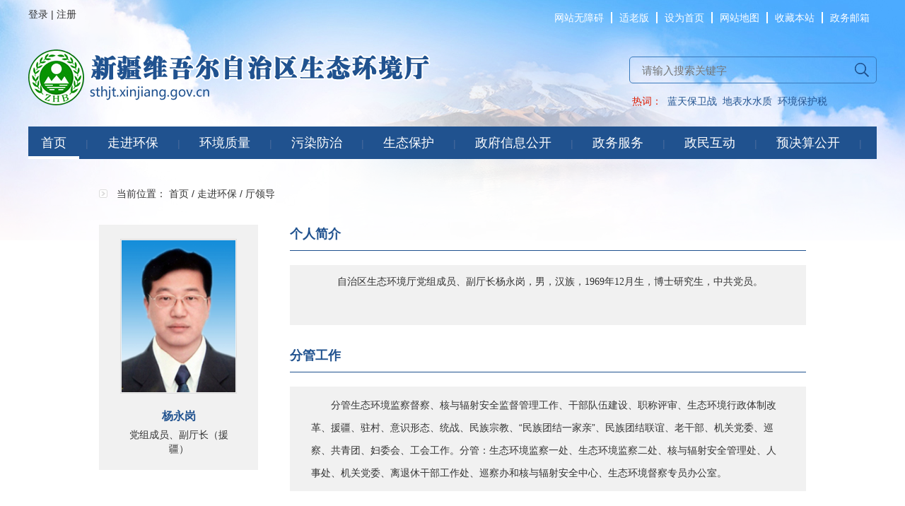

--- FILE ---
content_type: text/html
request_url: https://sthjt.xinjiang.gov.cn/xjepd/tld/202010/6fbea535368b48a8b644652ffd8f34c8.shtml
body_size: 5785
content:
<!DOCTYPE html PUBLIC "-//W3C//DTD XHTML 1.0 Transitional//EN" "http://www.w3.org/TR/xhtml1/DTD/xhtml1-transitional.dtd"><html xmlns="http://www.w3.org/1999/xhtml"><head>
    <meta http-equiv="Content-Type" content="text/html;charset=utf-8">
    <meta name="ContentSource" content="厅办公室">
    
<meta name="SiteName" content="新疆维吾尔自治区生态环境厅"/>
<meta name="SiteDomain" content="http://sthjt.xinjiang.gov.cn"/>
<meta name="SiteIDCode" content="6500000003"/>
<meta name="ColumnName" content="厅领导" />
<meta name="ColumnDescription" content="厅领导，主要用于新疆维吾尔自治区生态环境厅厅领导等信息的发布"/>
<meta name="ColumnKeywords" content="领导，厅领导"/>
<meta name="ColumnType" content="厅领导"/>
<meta name="ArticleTitle" content="杨永岗"/>
<meta name="PubDate" content="2025-11-27 18:17:30"/>

<meta name="others" content="页面生成时间 ttmp:1764238650198" />
<meta name="template,templategroup,version" content="516a64a350b24299a95f65e93650c226,default,1.9" />
<title>
        杨永岗_厅领导_新疆维吾尔自治区生态环境厅
    </title>
    <meta name="website" websitename="新疆维吾尔自治区生态环境厅" websitecode="xjepd" websiteid="c5b7b6d814364cd7a674882f052280a5">
    <meta name="column" channelname="厅领导" channelcode="tld" channelid="07da77f29a094f0ebece6288cc5d317d">
    <meta name="manuscript" manuscriptid="6fbea535368b48a8b644652ffd8f34c8">
</head>
<body>
    <script id="headjs" style="display: none;" type="text/javascript" charset="utf-8" src="/xjepd/xhtml/js/head.js">
    </script>
   <!--共同页眉--start-->
<script src="/xjepd/xhtml/js/jquery.min.js"></script>
<script src="/xjepd/xhtml/js/jquery.migrate.min.js"></script>
<script src="/xjepd/xhtml/js/common.js"></script>
<script src="/xjepd/xhtml/js/yhzx.js"></script>
<div class="header">
    <div class="header-top">
      	
      
        <div class="swsybox container clearfix">
          <div class="denglulogo" style="">
                  	<div class="h_login">
        				<a href="javascript:;" target="_self" class="h_dl">登录</a>
                      	<i stle="    margin: 0 5px;font-style: normal;">|</i>
           				 <a href="https://zwfw.xinjiang.gov.cn/xjwwrz/pages/login/personalRegister?client_id=681372a5-beaf-4e69-9a89-93ddf90bdc6a&redirect_uri=https://www.xinjiang.gov.cn/usercenter/home" target="_blank" class="h_zc">注册</a>
       			 	</div>
			</div>
            <div class="swsy">
              	<span><a href="javascript:;" onclick="aria.start()">网站无障碍</a></span>
              	<span><a href="javascript:;" onclick="aria.oldFixedStart()">适老版</a></span>
                <span><a href="javascript:;">设为首页</a></span>
                <span><a href="/xjepd/wzdt/wzdt.shtml"  target="_blank">网站地图</a></span>
                <span><a href="javascript:;">收藏本站</a></span>
                <!--<span><a id="toolbarSwitch" href="javascript:void(0);">无障碍浏览</a></span>-->
                <span><a href="https://mail.sthjt.xinjiang.gov.cn/" target="_blank">政务邮箱</a></span>
            </div>
        </div>
        <div class="logobox container clearfix">
            <div class="logo">
                <a href="/xjepd/index.shtml">
                  <!--<img src="/xjepd/xhtml/./images/index/logoweb.png" alt="">-->
                  <img src="/xjepd/xhtml/./images/index/logoweb1.png" alt="">
              </a>
            </div>
            <div class="search">
                <!-- <input type="text" name="" placeholder="请输入搜索关键字">
                <div class="btn"><img src="/xjepd/xhtml/./images/index/searchbg.png" alt=""></div> -->
                <form name="form1" target="_blank" id="form1">
                    <input name="searchWord" type="text" id="searchWord" size="50" placeholder="请输入搜索关键字" />
                    <input name="uc" type="hidden" id="uc" value="1" />
                    <input name="siteCode" type="hidden" id="siteCode" size="50" value="6500000003" />
                    <input name="column" type="hidden" id="siteCode" size="50" value="全部" />
                    <input class="btn" type="submit" name="button" id="button" value="" />
                </form>
                <div class="rc">
                    <span>热词：</span>
                    <span><a href="https://sthjt.xinjiang.gov.cn/guestweb5/html/searchResult.html?column=%25E5%2585%25A8%25E9%2583%25A8&uc=1&searchWord=%25E8%2593%259D%25E5%25A4%25A9%25E4%25BF%259D%25E5%258D%25AB%25E6%2588%2598&siteCode=6500000003" target="_blank">蓝天保卫战</a></span>
                    <span><a href="https://sthjt.xinjiang.gov.cn/guestweb5/html/searchResult.html?column=%25E5%2585%25A8%25E9%2583%25A8&uc=1&searchWord=%25E5%259C%25B0%25E8%25A1%25A8%25E6%25B0%25B4%25E6%25B0%25B4%25E8%25B4%25A8&siteCode=6500000003" target="_blank">地表水水质</a></span>
                    <span><a href="https://sthjt.xinjiang.gov.cn/guestweb5/html/searchResult.html?column=%25E5%2585%25A8%25E9%2583%25A8&uc=1&searchWord=%25E7%258E%25AF%25E5%25A2%2583%25E4%25BF%259D%25E6%258A%25A4%25E7%25A8%258E&siteCode=6500000003" target="_blank">环境保护税</a></span>
                    <!--span><a href="https://sthjt.xinjiang.gov.cn/guestweb5/html/mainPage.html?siteCode=6500000003" target="_blank">高级搜索</a></span-->
                </div>
            </div>
        </div>
    </div>
    <div class="header-nav">
        <div class="nav container">
            <ul class="clearfix">
                <li class="active"><a href="/xjepd/index.shtml">首页</a><span>|</span></li>
                <li><a href="/xjepd/zjhb/zjhb.shtml">走进环保</a><span>|</span></li>
                <li><a href="/xjepd/hjzl/hjzl.shtml">环境质量</a><span>|</span></li>
                <li><a href="/xjepd/wrfz/wrfz.shtml">污染防治</a><span>|</span></li>
                <li><a href="/xjepd/stbh/stbh.shtml">生态保护</a><span>|</span></li>
                <li><a href="/xjepd/xxgk/xxgk.shtml">政府信息公开</a><span>|</span></li>
              	<li><a href="https://zwfw.xinjiang.gov.cn/jiopweb/Departmentalmatters?areaCode=650000000000&deptCode=69fbe786e00749acb8c0a6ff207f1212" target="_blank">政务服务</a><span>|</span></li>
                <!--<li><a href="/xjepd/wsbs/wsbs.shtml">网上办事</a><span>|</span></li>-->
                <li><a href="/xjepd/zmhd/zmhd.shtml">政民互动</a><span>|</span></li>
              	<li><a href="/xjepd/kjcwcysjs/common_list.shtml">预决算公开</a><span>|</span></li>
            </ul>
        </div>
    </div>
</div>
<script>
	
  $('input[name="button"]').click(function(){
        $('#form1').attr('onsubmit','return false;');
  		var searchWord = $('input[name="searchWord"]')[0].value;
    searchWord = searchWord.trim();
    if(searchWord == ''){
    	alert("请输入搜索内容！")
    }else{
  var url="/guestweb5/html/searchResult.html?column="+encodeURIComponent(encodeURIComponent("全部"))+"&uc=1&searchWord="+encodeURIComponent(encodeURIComponent(searchWord))+"&siteCode=6500000003";
  window.open(url);
    }
  })
</script>
<!--共同页眉--end-->
    <div class="container theme-ct tldwzy">
        <div class="theme-dqwz">
            当前位置：
<a href='/xjepd/index.shtml'  target="_parent">首页</a>&nbsp;/&nbsp;<a href='/xjepd/zjhb/zjhb.shtml'  target="_parent">走进环保</a>&nbsp;/&nbsp;<a href='/xjepd/tld/tld_list.shtml'  target="_parent"><span>厅领导</span></a>

        </div>
        <div class="contbody clearfix">
            <div class="fleft">
                <img src="6fbea535368b48a8b644652ffd8f34c8/images/27bb9d1cd6ac43b8b3b8a8735f1fda1f.jpg">
                <b>
                    杨永岗
                </b>
                <span>
                    党组成员、副厅长（援疆）
                </span>
            </div>
            <div class="fright">
                <h6>
                    个人简介
                </h6>
                <div class="leadcont">
                    <p align="left" style="line-height: 2; text-indent: 2em; font-family: 微软雅黑; font-size: 14pt;"><span style="font-family: 微软雅黑; font-size: 14pt;"><span style="font-size: 10.5pt;">自治区生态环境厅党组成员、副厅长杨永岗，男，汉族，</span><span style="font-family: 微软雅黑; font-size: 10.5pt;">1969</span><span style="font-size: 10.5pt;">年</span><span style="font-family: 微软雅黑; font-size: 10.5pt;">12</span><span style="font-size: 10.5pt;">月生，博士研究生，中共党员。</span></span></p>
<p style="line-height: 2; text-indent: 2em; font-family: 微软雅黑; font-size: 14pt;"><span style="font-family: 微软雅黑; font-size: 14pt;">&ensp;</span></p>
                </div>
                <h6 class="fggz">
                    分管工作
                </h6>
                <div class="leadcont fggz_xq">
                    　　分管生态环境监察督察、核与辐射安全监督管理工作、干部队伍建设、职称评审、生态环境行政体制改革、援疆、驻村、意识形态、统战、民族宗教、“民族团结一家亲”、民族团结联谊、老干部、机关党委、巡察、共青团、妇委会、工会工作。分管：生态环境监察一处、生态环境监察二处、核与辐射安全管理处、人事处、机关党委、离退休干部工作处、巡察办和核与辐射安全中心、生态环境督察专员办公室。


                 <!--   <p class="fwl" style="display: block;">
                        浏览量：
                        <span id="fwl">
                        </span>
                        次
                    </p>-->
                </div>
            </div>
        </div>
    </div>
    
    <script style="display: none;" type="text/javascript" charset="utf-8" src="/xjepd/xhtml/js/jquery.jqprint-0.3.js">
    </script>
    <script style="display: none;">
		var fggz=$(".fggz_xq").text().trim();
      if(fggz==''){
      $(".fggz_xq").hide();
        $(".fggz").hide();
      }
    </script>
    <script style="display: none;" type="text/javascript">
        var manuscriptId="6fbea535368b48a8b644652ffd8f34c8 ",
          channelId="07da77f29a094f0ebece6288cc5d317d";
    </script>
   
  <!--共同页脚--start-->
<!DOCTYPE html PUBLIC "-//W3C//DTD XHTML 1.0 Transitional//EN" "http://www.w3.org/TR/xhtml1/DTD/xhtml1-transitional.dtd">
<html>
    
    <head>
    </head>
    
    <body>
        <div class="footer">
            <div class="container">
                <div class="yqlj">
                    <div class="ljtitle">
                        <span>
                            <i>
                                生态环境部门
                            </i>
                        </span>
                        <span>
                            <i>
                                政府单位
                            </i>
                        </span>
                        <span>
                            <i>
                                新闻媒体
                            </i>
                        </span>
                    </div>
                    <div class="ljinfo">
                        <ul class="clearfix">

                                <li>
                                    <a href="http://www.mee.gov.cn/" target="_blank" title='生态环境部'  >生态环境部</a>
                                </li>

                                <li>
                                    <a href="http://sthjj.beijing.gov.cn/" target="_blank" title='北京市生态环境局'  >北京市生态环境局</a>
                                </li>

                                <li>
                                    <a href="http://sthj.tj.gov.cn/" target="_blank" title='天津市生态环境局'  >天津市生态环境局</a>
                                </li>

                                <li>
                                    <a href="http://hbepb.hebei.gov.cn/" target="_blank" title='河北省生态环境厅'  >河北省生态环境厅</a>
                                </li>

                                <li>
                                    <a href="http://sthjt.shanxi.gov.cn/" target="_blank" title='山西省生态环境厅'  >山西省生态环境厅</a>
                                </li>

                                <li>
                                    <a href="http://sthjt.nmg.gov.cn/" target="_blank" title='内蒙古自治区生态环境厅'  >内蒙古自治区生态环境厅</a>
                                </li>

                                <li>
                                    <a href="http://sthj.ln.gov.cn/" target="_blank" title='辽宁省生态环境厅'  >辽宁省生态环境厅</a>
                                </li>

                                <li>
                                    <a href="http://sthjt.jl.gov.cn/" target="_blank" title='吉林省生态环境厅'  >吉林省生态环境厅</a>
                                </li>

                                <li>
                                    <a href="http://sthj.hlj.gov.cn/" target="_blank" title='黑龙江省生态环境厅'  >黑龙江省生态环境厅</a>
                                </li>

                                <li>
                                    <a href="http://sthj.sh.gov.cn/" target="_blank" title='上海市生态环境局'  >上海市生态环境局</a>
                                </li>

                                <li>
                                    <a href="http://sthjt.jiangsu.gov.cn/" target="_blank" title='江苏省生态环境厅'  >江苏省生态环境厅</a>
                                </li>

                                <li>
                                    <a href="http://sthjt.zj.gov.cn/" target="_blank" title='浙江省生态环境厅'  >浙江省生态环境厅</a>
                                </li>

                                <li>
                                    <a href="http://sthjt.ah.gov.cn/" target="_blank" title='安徽省生态环境厅'  >安徽省生态环境厅</a>
                                </li>

                                <li>
                                    <a href="http://sthjt.fujian.gov.cn/" target="_blank" title='福建省生态环境厅'  >福建省生态环境厅</a>
                                </li>

                                <li>
                                    <a href="http://sthjt.jiangxi.gov.cn/" target="_blank" title='江西省生态环境厅'  >江西省生态环境厅</a>
                                </li>

                                <li>
                                    <a href="http://sthj.shandong.gov.cn/" target="_blank" title='山东省生态环境厅'  >山东省生态环境厅</a>
                                </li>

                                <li>
                                    <a href="http://sthjt.henan.gov.cn/" target="_blank" title='河南省生态环境厅'  >河南省生态环境厅</a>
                                </li>

                                <li>
                                    <a href="http://sthjt.hubei.gov.cn/" target="_blank" title='湖北省生态环境厅'  >湖北省生态环境厅</a>
                                </li>

                                <li>
                                    <a href="http://sthjt.hunan.gov.cn/" target="_blank" title='湖南省生态环境厅'  >湖南省生态环境厅</a>
                                </li>

                                <li>
                                    <a href="http://gdee.gd.gov.cn/" target="_blank" title='广东省生态环境厅'  >广东省生态环境厅</a>
                                </li>

                                <li>
                                    <a href="http://sthjt.gxzf.gov.cn/" target="_blank" title='广西壮族自治区生态环境厅'  >广西壮族自治区生态环境厅</a>
                                </li>

                                <li>
                                    <a href="http://hnsthb.hainan.gov.cn/" target="_blank" title='海南省生态环境厅'  >海南省生态环境厅</a>
                                </li>

                                <li>
                                    <a href="http://sthjj.cq.gov.cn/" target="_blank" title='重庆市生态环境局'  >重庆市生态环境局</a>
                                </li>

                                <li>
                                    <a href="http://sthjt.sc.gov.cn/" target="_blank" title='四川省生态环境厅'  >四川省生态环境厅</a>
                                </li>

                                <li>
                                    <a href="http://sthj.guizhou.gov.cn/" target="_blank" title='贵州省生态环境厅'  >贵州省生态环境厅</a>
                                </li>

                                <li>
                                    <a href="http://sthjt.yn.gov.cn/" target="_blank" title='云南省生态环境厅'  >云南省生态环境厅</a>
                                </li>

                                <li>
                                    <a href="http://sthjt.shaanxi.gov.cn/" target="_blank" title='陕西省生态环境厅'  >陕西省生态环境厅</a>
                                </li>

                                <li>
                                    <a href="http://sthj.gansu.gov.cn/" target="_blank" title='甘肃省生态环境厅'  >甘肃省生态环境厅</a>
                                </li>

                                <li>
                                    <a href="http://sthjt.qinghai.gov.cn/" target="_blank" title='青海省生态环境厅'  >青海省生态环境厅</a>
                                </li>

                                <li>
                                    <a href="https://sthjt.nx.gov.cn/page/views/index/index.html" target="_blank" title='宁夏回族自治区生态环境厅'  >宁夏回族自治区生态环境厅</a>
                                </li>

                                <li>
                                    <a href="http://ee.xizang.gov.cn/" target="_blank" title='西藏自治区生态环境厅'  >西藏自治区生态环境厅</a>
                                </li>

                        </ul>
                        <ul class="clearfix">

                                <li>
                                    <a href="http://www.xinjiang.gov.cn/" target="_blank" title='自治区人民政府'  >自治区人民政府</a>
                                </li>

                                <li>
                                    <a href="http://xjdrc.xinjiang.gov.cn " target="_blank" title='自治区发展和改革委员会'  >自治区发展和改革委员会</a>
                                </li>

                                <li>
                                    <a href="http://jyt.xinjiang.gov.cn/" target="_blank" title='自治区教育厅'  >自治区教育厅</a>
                                </li>

                                <li>
                                    <a href="http://kjt.xinjiang.gov.cn/" target="_blank" title='自治区科技厅'  >自治区科技厅</a>
                                </li>

                                <li>
                                    <a href="http://www.xjeic.gov.cn/" target="_blank" title='自治区工业和信息化厅'  >自治区工业和信息化厅</a>
                                </li>

                                <li>
                                    <a href="http://mwzjswj.xinjiang.gov.cn/" target="_blank" title='自治区民族事务委员会'  >自治区民族事务委员会</a>
                                </li>

                                <li>
                                    <a href="http://gat.xinjiang.gov.cn/" target="_blank" title='自治区公安厅'  >自治区公安厅</a>
                                </li>

                                <li>
                                    <a href="http://mzt.xinjiang.gov.cn/" target="_blank" title='自治区民政厅'  >自治区民政厅</a>
                                </li>

                                <li>
                                    <a href="http://sft.xinjiang.gov.cn/" target="_blank" title='自治区司法厅'  >自治区司法厅</a>
                                </li>

                                <li>
                                    <a href="http://czt.xinjiang.gov.cn/" target="_blank" title='自治区财政厅'  >自治区财政厅</a>
                                </li>

                                <li>
                                    <a href="http://rst.xinjiang.gov.cn/" target="_blank" title='自治区人力资源和社会保障厅'  >自治区人力资源和社会保障厅</a>
                                </li>

                                <li>
                                    <a href="http://zrzyt.xinjiang.gov.cn/" target="_blank" title='自治区自然资源厅'  >自治区自然资源厅</a>
                                </li>

                                <li>
                                    <a href="http://zjt.xinjiang.gov.cn/" target="_blank" title='自治区住房和城乡建设厅'  >自治区住房和城乡建设厅</a>
                                </li>

                                <li>
                                    <a href="http://jtyst.xinjiang.gov.cn/" target="_blank" title='自治区交通厅'  >自治区交通厅</a>
                                </li>

                                <li>
                                    <a href="http://slt.xinjiang.gov.cn/" target="_blank" title='自治区水利厅'  >自治区水利厅</a>
                                </li>

                                <li>
                                    <a href="http://nynct.xinjiang.gov.cn/" target="_blank" title='自治区农业农村厅'  >自治区农业农村厅</a>
                                </li>

                                <li>
                                    <a href="http://swt.xinjiang.gov.cn/" target="_blank" title='自治区商务厅'  >自治区商务厅</a>
                                </li>

                                <li>
                                    <a href="http://wlt.xinjiang.gov.cn/" target="_blank" title='自治区文化和旅游厅'  >自治区文化和旅游厅</a>
                                </li>

                                <li>
                                    <a href="http://wjw.xinjiang.gov.cn/" target="_blank" title='自治区卫生健康委员会'  >自治区卫生健康委员会</a>
                                </li>

                                <li>
                                    <a href="http://yjgl.xinjiang.gov.cn/" target="_blank" title='自治区应急管理厅'  >自治区应急管理厅</a>
                                </li>

                                <li>
                                    <a href="http://sjt.xinjiang.gov.cn/" target="_blank" title='自治区审计厅'  >自治区审计厅</a>
                                </li>

                                <li>
                                    <a href="http://fao.xinjiang.gov.cn/" target="_blank" title='自治区外事办公室'  >自治区外事办公室</a>
                                </li>

                        </ul>
                        <ul class="clearfix">

                                <li>
                                    <a href="http://www.xj.xinhuanet.com/" target="_blank" title='新华网新疆频道'  >新华网新疆频道</a>
                                </li>

                                <li>
                                    <a href="http://www.xj.chinanews.com/" target="_blank" title='新疆新闻网'  >新疆新闻网</a>
                                </li>

                                <li>
                                    <a href="http://www.ts.cn/" target="_blank" title='天山网'  >天山网</a>
                                </li>

                                <li>
                                    <a href="http://www.xjtvs.com.cn/" target="_blank" title='新疆电视台'  >新疆电视台</a>
                                </li>

                                <li>
                                    <a href="http://www.xjbs.com.cn/" target="_blank" title='新疆人民广播电台'  >新疆人民广播电台</a>
                                </li>

                                <li>
                                    <a href="http://www.ce.cn/" target="_blank" title='中国经济网新疆频道'  >中国经济网新疆频道</a>
                                </li>

                        </ul>
                    </div>
                </div>
                <div class="webinfo clearfix">
                    <div class="dzjg">
                        <a href="//bszs.conac.cn/sitename?method=show&id=3793E779133315E4E053012819AC8F28" target="_blank">
                            <img src="/xjepd/xhtml/./images/public/red.png" alt="">
                        </a>
                      <a href="javascript:void(0);">
                     <img src="/xjepd/xhtml/images/public/ipv6.png" alt="" srcset="" class="icon_ipv6" style="width: 85px;">
                   </a>
                    </div>
                  	<div class="info1">
                        <a href="/xjepd/wzdt/wzdt.shtml" target="_blank">网站地图</a>
                    </div>
                    <div class="info1">
                        开办：新疆生态环境厅
                        <br>
                        主办：新疆生态环境厅办公室 业务办理：0991-4165352
                        <br>
                        承办：自治区污染物监控中心
                    </div>
                    <div class="info2" style="">
                        地址：乌鲁木齐市南湖西路215号
                        <br>
  
                      <a target="_blank" href="https://beian.miit.gov.cn/" style="color:#333">新ICP备2024010980号</a>
       
                                             政府网站标识码：6500000003
                        <br>
                     <a href="//www.beian.gov.cn/portal/registerSystemInfo?recordcode=65010502000043" target="_blank">    新公网安备 65010502000043号                 </a>
                        <!--script src="//s16.cnzz.com/stat.php?id=2629739&web_id=2629739&show=pic" language="JavaScript">
                        </script-->
                    </div>
                 <div class="dzjg" style="padding: 0;">
           					<script id="_jiucuo_" sitecode='6500000003' src='https://zfwzgl.www.gov.cn/exposure/jiucuo.js'></script>
                   <a href="javascript:;" class="wzabs" onclick="top.aria.start()">
                    <img src="/xjepd/xhtml/images/public/wzabs.png">
                </a>
                    </div>
                </div>
            </div>
        </div>
<!--云分析-->
<!-- PHPStat Start -->
<script language="JavaScript">var _trackDataType = 'web';var _trackData = _trackData || [];</script>
<script type="text/javascript" charset="utf-8" id="phpstat_js_id_10000001" src="//www.xinjiang.gov.cn/phpstat/count/10000001/10000001.js"></script><noscript>< img src="//www.xinjiang.gov.cn/phpstat/count/10000001/10000001.php" alt="PHPStat Analytics"/></noscript>
<!--/PHPStat End -->
    </body>
<script src="/xjepd/xhtml/js/aes.js"></script>
 <script defer async type="text/javascript" src="//gov.govwza.cn/dist/aria.js?appid=ea15a45076bb0478df54c34e37a3736a" charset="utf-8"  id="ariascripts"></script>
</html>
<!--共同页脚--end-->
</body></html>

--- FILE ---
content_type: text/css
request_url: https://sthjt.xinjiang.gov.cn/xjepd/xhtml/css/reset.css
body_size: 1425
content:
html{font-family: sans-serif;-webkit-text-size-adjust: 100%;-ms-text-size-adjust: 100%;font-size:10px;-webkit-tap-highlight-color:rgba(0,0, 0, 0);}
article,aside,details,figcaption,figure,footer,header,hgroup,main,menu,nav,section,summary{display: block;}
button,input,optgroup,select,textarea{margin: 0;font: inherit;color: inherit;}
button{overflow: visible;}
button,select {text-transform: none;}
button,html input[type="button"],input[type="reset"],input[type="submit"]{-webkit-appearance: button;cursor: pointer;}
button[disabled],html input[disabled]{cursor: default;}
button::-moz-focus-inner,input::-moz-focus-inner{padding: 0;border: 0;}
input{line-height: normal;}
input[type="checkbox"],input[type="radio"]{-webkit-box-sizing: border-box;-moz-box-sizing: border-box;box-sizing: border-box;}
input[type="number"]::-webkit-inner-spin-button,input[type="number"]::-webkit-outer-spin-button {height: auto;}
input[type="search"]{-webkit-box-sizing: content-box;-moz-box-sizing: content-box;box-sizing: content-box;-webkit-appearance: textfield;}
input[type="search"]::-webkit-search-cancel-button,input[type="search"]::-webkit-search-decoration {-webkit-appearance: none;}
fieldset{padding: .35em .625em .75em;margin: 0 2px;border: 1px solid #c0c0c0;}
textarea{overflow: auto;}
optgroup{font-weight: bold;}
input,button,select,textarea {font-family: inherit;font-size: inherit;line-height: inherit;}

@media print{
	
*,*:before,*:after{color:#000!important;text-shadow:none!important;background:transparent!important;-webkit-box-shadow:none!important;box-shadow:none!important;}
a,a:visited{text-decoration:underline;}
a[href]:after{content:"("attr(href)")";}
abbr[title]:after{content:"("attr(title)")";}
a[href^="#"]:after,a[href^="javascript:"]:after{content:"";}
pre,blockquote{border:1pxsolid#999;page-break-inside:avoid;}
thead{display:table-header-group;}
tr,img{page-break-inside:avoid;}
img{max-width:100%!important;}
p,h2,h3{orphans:3;widows:3;}
h2,h3{page-break-after:avoid;}

}

html,body,div,span,applet,object,iframe,h1,h2,h3,h4,h5,h6,p,blockquote,pre,a,abbr,acronym,address,big,cite,code,del,dfn,em,img,ins,kbd,q,s,samp,small,strike,strong,sub,sup,tt,var,b,u,i,center,dl,dt,dd,ol,ul,li,fieldset,form,label,legend,caption,article,aside,canvas,details,embed,figure,figcaption,footer,header,hgroup,menu,nav,output,ruby,section,summary,time,mark,audio,video{margin:0;padding:0;border:0;}
* {-webkit-box-sizing: border-box;-moz-box-sizing: border-box;box-sizing: border-box;}
*:before,*:after{-webkit-box-sizing: border-box;-moz-box-sizing: border-box;box-sizing: border-box;}
*{transition:background .5s;-webkit-transition:background .5s;}
a{background-color: transparent;text-decoration: none;cursor: pointer;outline: 0;}
table{border-spacing: 0;border-collapse: collapse;}
img,table{max-width: 100%;}
img,input{vertical-align: middle;}
li{list-style: none;}
hr{border: none;}
.clearfix:before,.clearfix:after,.container:before,.container:after,.container-fluid:before,.container-fluid:after,.row:before,.row:after {display: table;content: " ";}
.clearfix,.clearfix:after,.container:after,.container-fluid:after,.row:after{clear: both;}
.clearfix,.container,.container-fluid,.row{*zoom:1;}


/* 专题文章页样式 */
.xgfj{margin-top:20px;}
.xgfj .fujian>li{list-style:none !important;background:none;padding:0;}
.xgfj span{
    display:inline-block;
    color: #fff;
    background: #195369;
    line-height: 36px;
    font-size: 18px;
    height: 36px;
    width: 143px;
    text-align: center;
}


--- FILE ---
content_type: text/css
request_url: https://sthjt.xinjiang.gov.cn/xjepd/xhtml/css/common.css
body_size: 5071
content:
@charset "utf-8";

/*-----------------------------theme主题-----------------------------*/
body{font-size:14px;font-family: 微软雅黑, 宋体 , Verdana, Arial;line-height: 1.42857143;color: #333;}
a{color: #333;}
a:hover,a:focus{color: #20528f;}
.cor1,a.cor1{color: white;}
.cor2,a.cor2{color: ;}
.cor3,a.cor3{color: ;}
.cor4,a.cor4{color: ;}
.bg1{background: white;}
.bg2{background: ;}
.bg3{background: ;}
.theme-lm>*{font-size: 20px;padding: 0 10px;float: left;line-height: 45px;height: 45px;color: #3560a0;}
.theme-lm>*.active{color: #be5556;border-bottom: 2px solid #be5556;}
.theme-lm img{float: left;margin-top: 7px;}
.theme-more a{line-height: 45px;color: #C9C9C9;float: right;font-size: 14px;}
.theme-list li{padding-left: 15px;background: url(../images/icon/icon2.jpg) no-repeat 0 center;line-height: 35px;}
/* .theme-ct{margin-bottom:30px;background: white;padding: 0 20px 20px;} */
.theme-dqwz{background: url(../images/icon/dqwz.jpg) no-repeat 0 center;padding: 14px 0 14px 25px;border-bottom: 1px solid #CCCCCC;margin-bottom: 20px;font-size: 16px;}

/*-----------------------------header页眉-----------------------------*/
.version{font-size:18px;background: #f9f9f9;line-height: 50px;text-align: center;}
.version a{color: #d80909;text-decoration:underline;}
.logorotate img{-webkit-animation: change 6s linear infinite;}
@-webkit-keyframes change {0%{-webkit-transform:rotate(0deg);} 50%{-webkit-transform:rotate(-180deg);} 100%{-webkit-transform:rotate(-360deg);}}

.header{
    width: 100%;
}

html{
    padding-top: 10px;
    /* background: url(../images/index/jdbg.png) no-repeat top center; */
}
body{
    background: url(../images/index/xjbg.png) no-repeat top center;
    width:1200px;
    margin:0 auto;
    background-color:#fff;
}
.header-top{
    width: 100%;
}
.header-top .swsybox{
    position:relative;
}
.denglulogo{
    color:#fff;
    position:absolute;
    left:0;
}
.denglulogo a{
/*     color:#fff; */
}
.denglulogo i{
    font-style:normal;
color:#333;
}
.header-top .swsybox .swsy{
    float: right;
    padding: 7px 0;
    height: 30px;
    font-size: 0;
}
.header-top .swsybox .swsy span{
    display: inline-block;
    padding: 0 10px;
    height: 16px;
    line-height: 16px;
    font-size: 14px;
}
.header-top .swsybox .swsy span a{
    color: #fff;
}
.header-top .swsybox .swsy span a:hover{
    color: #20528f;
}
.header-top .swsybox .swsy span + span{
    border-left: 2px solid #fff;
}
.logobox .logo{
    float: left;
    margin: 30px 0;
}
.logobox .search{
    position: relative;
    float: right;
    margin-top: 40px;
    width: 350px;
}
.logobox .search input{
    width: 100%;
    height: 38px;
    font-size: 15px;
    text-indent: 15px;
    outline: none;
    background: transparent;
    border: 1px solid #3a7abc;
    border-radius: 5px;
}
.logobox .search .btn{
    width: 12%;
    text-indent: 0;
    background: url("../images/index/searchbg.png") center center no-repeat;
    position: absolute;
    right: 0;
    top: 0;
    cursor: pointer;
    border: none;
}
.logobox .search .rc{
    margin-top: 15px;
    width: 100%;
    font-size: 0;
}
.logobox .search .rc span{
    display: inline-block;
    padding: 0 4px;
    font-size: 14px;
}
.logobox .search .rc span a{
    color: #20528f;
}
.logobox .search .rc span:first-child{
    color: #df1c00;
}
.logobox .search .rc span:last-child a{
    /* color: #df1c00; */
}
.header-nav{
    width: 100%;
    background: #20528f;
}

.header-nav .nav ul{
    width: 100%;
}
.header-nav .nav ul li{
    float: left;
}
.header-nav .nav ul li a{
    display: inline-block;
    padding: 0 18px;
    height: 46px;
    line-height: 46px;
    color: #fff;
    font-size: 18px;
}
.header-nav .nav ul li.active a{
    border-bottom: 4px solid #fff;
}
.header-nav .nav ul li span{
    margin: 0 9px;
    color: #486b9d;
}


/*-----------------------------footer页脚-----------------------------*/

.footer{
    margin-top: 30px;
    width: 100%;
    border-top: 2px solid #20528f;
}
.footer .yqlj .ljtitle{
    width: 100%;
    text-align: center;
}
.footer .yqlj .ljtitle span{
    display: inline-block;
    padding: 0 60px 0 30px;
    line-height: 36px;
    color: #686868;
}
.footer .yqlj .ljtitle span.active{
    background-color: #f7f7f7;
    color: #000;
}
.footer .yqlj .ljtitle span i{
    padding-right: 20px;
    font-style: normal;
    background: url(../images/icon/downsj.png) no-repeat right;
}
.footer .yqlj .ljinfo{
    width: 100%;
}
.footer .yqlj .ljinfo ul{
    overflow: hidden;
    width: 100%;
    height: 0;
    transition: height .5s;
    background-color: #f7f7f7;
}
.footer .yqlj .ljinfo ul.active{
    margin: 15px auto;
    padding: 10px 0;
    height: 192px;
    border: 1px solid #888;
    border-radius: 5px;
}
.footer .yqlj .ljinfo ul li{
    overflow: hidden;
    float: left;
    padding: 0 5px;
    margin: 0 7px;
    width: 13%;
    height: 32px;
    line-height: 32px;
    border-bottom: 1px dashed #c7c7c7;
    text-align: center;
}
.footer .webinfo{
    margin-top: 30px;
    width: 100%;
}
.footer .webinfo > div{
    float: left;
}
.footer .webinfo > div + div{
    padding: 0 7px;
    line-height: 32px;
}

#_span_jiucuo{margin-top:10px;display:inline-block;}
.wzabs{margin-top:10px;display:inline-block;}


.footer .webinfo .info1{
    border-right: 1px solid #ddd;
}

@media (max-width: 1220px) {
    .header-top .swsybox .swsy{
        /* display: none; */
        margin-top: 20px;
        width: 100%;
        float: initial;
    }
    .header-top .swsybox .swsy span + span{border-color:#000;}
    .header-top .swsybox .swsy *{color:#000 !important;/* padding: 0; */}
    .logobox .logo{
        float: none;
        margin: 30px auto;
        width: 570px;
    }
    .logobox .logo img{
        width: 100%;
    }
    .logobox .search{
        display: none;
    }
    .header-nav .nav ul li{
        width: 25%;
        text-align: center;
    }
    .header-nav .nav ul li span{
        display: none;
    }
    .footer .webinfo .dzjg{
        display: none;
    }
    .footer .webinfo > div + div{
        padding: 0 10px;
    }
    .footer .yqlj{
        display: none;
    }
}
@media (max-width: 414px){
    .logobox .logo{
        padding: 0 20px;
        width: 100%;
    }
    .header-nav .nav ul li a{
        padding: 0;
    }
}

/*-----------------------------list列表-----------------------------*/
.list-fl{width: 20%;float: left;}
.list-fl>p{font-size: 20px;font-weight: bold;color: #fff;text-align: center;background-color: #3871a6;margin-bottom: 20px;line-height: 40px;}
.list-lm li{line-height: 37px;background: #eff4f9;border-bottom: 3px solid white;font-size: 16px;text-align: left;position: relative;}
/* .list-lm li:before{content: " ";background: url(../images/icon/list_nav.png);width: 8px;height: 13px;position: absolute;right: 15px;top: 12px;transform:rotate(180deg);transition:transform .3s;} */
.list-lm li:hover:before,.list-lm li.active:before{transform:rotate(270deg);}
.list-lm li a{display: block;white-space: nowrap;overflow:hidden;text-overflow:ellipsis;position: relative;z-index: 2;padding: 0 25px 0 20px;}
.list-lm li.active a,.list-lm li:hover a{font-weight: bold;color: #3871a6;}
.list-fr{width: 78%;float: right;}
.list-fr>p{background: #f3f3f3;margin-bottom: 20px;}
.list-fr>p span{font-size: 20px;font-weight: bold;color: #fff;text-align: center;background-color: #3871a6;line-height: 40px;float: left;padding: 0 50px;}
.list li{line-height: 35px;padding-left: 20px;background: url(../images/icon/dian2.jpg) no-repeat 0 center;font-size: 16px;white-space: nowrap;overflow:hidden;text-overflow:ellipsis;transition: all .5s;}
/* .list li:hover{transform:translateX(1em);} */
.list li span{float: right;color: #999;font-size: 14px;margin-left: 20px;position: relative;}
.list hr{border-bottom: dashed 1px #cccccc;}
.newicon{background: url(../images/icon/iconnew.jpg) no-repeat 0 center !important;padding-left: 35px !important;}

.list-fl{
    width: 25%;
}
.list-fr{
    width: 72%;
    border: 1px solid #ddd;
    margin-bottom: 25px;
    border-bottom: 3px solid #d8d8d8;
}
.list-fl>p{
    margin-bottom: 0;
    height: auto;
    line-height: 66px;
    font-size: 18px;
    background-color: #20528f;
    border-radius: 5px 5px 0 0;
}
.list-lm{
    padding: 10px 15px 30px;
    background: #f4f4f4;
}
.list-lm li{
    padding: 10px 0;
    margin: 10px 0;
    background: none;
    border-bottom: 1px solid #ddd;
    border-radius: 5px;
}
.list-lm li.active{
    font-weight: bold;
    color: #21538f;
    background-color: #fff;
}
.list-lm li:hover{
    background-color: #fff;
}
.list-lm li:hover a{
    font-weight: normal;
    color: #21538f;
}
.list-fr>p{
    margin-bottom: 0;
    background-color: #f7f7f7;
}
.list-fr>p span{
    float: left;
    padding: 0 25px;
    line-height: 38px;
    font-size: 18px;
    font-weight: normal;
    background-color: #fff;
    color: #000;
    border-top: 3px solid #20528f;
}
.level2 .list-lm{
    padding: 0 15px;
    background-color: #fff;
}
.level2 .list-lm li{
    padding: 0;
    border: none;
    border-radius: 5px;
}
.level2 .list-lm li.active{
    background-color: #f5f5f5;
}
.level2 .list-lm li a{
    font-weight: normal;
}
#list-data .list{
    overflow: hidden;
    padding: 10px 15px 30px;
}
#list-data .list li{
    overflow: hidden;
    padding: 0 6px;
    line-height: 44px;
    background: none;
    border-bottom: 1px dashed #d8d8d8;
}
#list-data .list li a{
    overflow: hidden;
    float: left;
    width: 85%;
    white-space: nowrap;
    text-overflow: ellipsis;
}
#list-data .list li span{
    font-size: 15px;
    color: #686868;
}
.list-fr .searchbox{
    margin: 20px auto;
    padding: 20px;
    width: 90%;
    border: 2px solid #eee;
    border-radius: 10px;
}
.list-fr .searchbox > div{
    float: left;
    margin-bottom: 25px;
    width: 50%;
    line-height: 28px;
    font-size: 16px;
}
.list-fr .searchbox > div input{
    width: 60%;
    height: 100%;
}
.list-fr .searchbox .search{
    float: right;
    width: 90px;
    height: 36px;
    line-height: 36px;
    cursor: pointer;
    text-align: center;
    color: #fff;
    border-radius: 10px;
    background: -webkit-gradient(linear, left top, left bottom, from(#81a8cb), to(#4477a1) );;
}
#list-data .top{
    width: 100%;
    padding: 10px 0;
    background-color: #ddd;
    text-align: center;
    border: 1px solid #ddd;
}
.ml-data{
    margin: 0 auto;
    width: 95%;
}
.ml-data .top span{
    float: left;
}
.ml-data .mllist span{
    float: left;
}
.ml-data .top span + span{
    border-left: 1px dashed #fff;
}
.ml-data .top span:first-child,.ml-data .mllist span:first-child{
    width: 46%;
    min-height:20px;
}
.ml-data .top span:first-child + span{
    width: 25%;
    min-height:20px;
}
.ml-data .mllist span:first-child + span{
    width: 25%;
    min-height:20px;
}
.ml-data .top span:first-child + span + span{
    width: 16%;
    min-height:20px;
}
.ml-data .mllist span:first-child + span + span{
    width: 16%;
    min-height:20px;
}
.ml-data .top span:first-child + span + span + span{
    width: 13%;
    min-height:20px;
}
.ml-data .mllist span:first-child + span + span + span{
    width: 13%;
    min-height:20px;
}
.ml-data .mllist span.fbrq{
    width: 13%;
    min-height:20px;
}
.ml-data .mllist{
    border: 1px solid #ddd;
}
.ml-data .mllist li{
    padding: 10px 0;
    text-align: center;
}
.ml-data .mllist li::after{
    display: block;
    content: '';
    clear: both;
}
.ml-data .mllist li span + span{
    border-left: 1px dashed #adadad;
}

#list-data .jgznlist{
    padding: 20px 30px;
}
#list-data .jgznlist li{
    float: left;
    margin: 15px 20px;
    padding: 19px 0;
    width: 360px;
    text-align: center;
    background: #f7f7f7;
    border: 1px solid #ddd;
    border-radius: 5px;
}
.zzqjc {
    float: left;
    margin: 15px 52px;
    padding: 19px 0;
    width: 360px;
    text-align: center;
    background: #f7f7f7;
    border: 1px solid #ddd;
    border-radius: 5px;
}
.zzqjc a {
    font-size: 16px;
    line-height: 26px;
    display: block;
    font-weight: bold;
    color: #2f75cc;
}
#list-data .jgznlist li a{
    font-size: 16px;
    line-height: 26px;
    display: block;
    font-weight: bold;
    color: #2f75cc;
}
#list-data .tldlist{

}
#list-data .tldlist li{
    overflow: hidden;
    padding-bottom: 30px;
    border-bottom: 1px solid #ddd;
    width: 90%;
    margin: 30px auto;
}
#list-data .tldlist li:after{
    display: block;
    clear: both;
    content: '';
}
#list-data .tldlist li img{
    float: left;
    width: 17%;
    padding: 2px;
    border: 1px solid #ddd;
}
#list-data .tldlist li > div{
    float: right;
    width: 80%;
}
#list-data .tldlist li p a{
    font-size: 16px;
    font-weight: bold;
    color: #21538f;
}
#list-data .tldlist li .jl{
    line-height: 32px;
    /* text-indent: 2em; */
    font-size: 14px;
    margin-top: 20px;
}
.dpContent{
    padding: 10px 15px 30px;
}
.dpContent p{
    line-height: 32px !important;
}
#list-data .twlist{
    overflow: hidden;
    padding: 10px 15px 30px;
}
#list-data .twlist li{
    padding: 0 15px;
    float: left;
    width: 33%;
}
#list-data .twlist li img{
    display: block;
    margin: 0 auto;
    width: 100%;
    height: 160px;
}
#list-data .twlist li span{
    display: block;
    width: 100%;
    text-align: center;
}
#list-data .twlist li span a{
    overflow: hidden;
    display: block;
    width: 100%;
    height: 36px;
    line-height: 36px;
    text-overflow: ellipsis;
    white-space: nowrap;
}
.zlpm-fr{
    border: none;
}
.zlpm-fr p{
    border: 1px solid #ddd;
    border-bottom: none;
}
.zlpm-fr .list{
    border: 1px solid #ddd;
    border-top: none;
}
.zlpmlist .list{
    padding: 15px;
    margin-bottom: 20px;
    width: 100%;
    background-color: #fff;
    border-bottom: 3px solid #ddd;
}
.zlpmlist .list li{
    float: left;
    padding-left: 0;
    width: 33%;
    height: 38px;
    line-height: 38px;
    font-size: 14px;
    text-align: center;
    background: none;
}

/*文章页带表头*/
.detail2-content{
    padding-left: 6%;
    padding-right: 6%;
}
.detail2-content .listtopbox {
    width: 100%;
    margin: 0 auto 30px;
    border: 1px solid #e2e2e2;
    padding: 1% 0.5%;
    border-radius: 8px;
    background: #f5f5f5;
}
.listtopbox li {
    overflow: hidden;
    line-height: 36px;
    width: 97%;
    margin: 0 auto;
    border-bottom: 1px solid #eee;
}
.detail2-content .listtopbox li div {
    width: 50%;
    float: left;
}
.detail2-content .listtopbox li:first-child div{
    width: 100%;
}
.detail2-content .listtopbox li b {
    font-size: 14px;
    float: left;
    color: #20528f;
}
.detail2-content .listtopbox li span {
    font-size: 14px;
}
.detail2-content .detail>h1 { 
    line-height: 44px;
    color: #20528f;
    font-size: 18px;
    border-bottom: 2px solid;
    text-align: center;
}
.detail2-detail {
    margin: 0 auto;
    border: 1px solid #ddd;
    padding: 20px 30px;
    border-radius: 6px;
}
.detail2-content>.detail2-detail>h1 {
    padding: 0 50px 0px;
    font-size: 24px;
}/*完*/

/*厅领导文章页*/
.tldwzy{
    padding: 0px 100px;
}
.tldwzy .fleft {
    width: 22.5%;
    float: left;
    text-align: center;
    padding: 20px 30px;
    background-color: #f1f1f1;
}
.tldwzy .fleft img {
    display: block;
    padding: 1px;
    border: 1px solid #ddd;
    width: 100%;
}
.tldwzy .fleft b {
    display: block;
    font-size: 16px;
    margin: 21px 0 5px;
    color: #20528f;
}
.tldwzy .fleft span {
    display: block;
}
.tldwzy .fright {
    float: right;
    width: 73%;
    margin-top: -10px;
}
.tldwzy .fright h6 {
    font-size: 18px;
    border-bottom: 1px solid;
    line-height: 46px;

    color: #20528f;
}
.tldwzy .fright .leadcont {
    line-height: 32px;
    padding: 10px 30px;
    background-color: #f1f1f1;
    margin: 20px 0;
}
@media (max-width: 414px) {
    .tldwzy .fleft{
        padding:20px 70px;
        width:100%;
    }
    .tldwzy .fright{
        width:100%;
    }
}

/*分页*/
#page-div{margin:0 auto;text-align: center;margin-top: 20px;}
#page_div{margin:0 auto;text-align: center;margin-top: 20px;}
.pagination-first,.pagination-last{margin: 10px 0;}
.pagination-index,.pagination-num{border: 1px solid #3871a6;margin: 0 3px;padding:0 15px;display: inline-block;border-radius: 3px;color: #3871a6;}
.pagination-num.active,.pagination-index:hover,.pagination-num:hover{background: #3871a6;color: white;}
.pagination-last span{margin: 0 5px;}
.pagination-last input{height: 18px;width: 30px;text-align: center;}
@media (max-width:768px) {.pagination-last small{display: none;}.pagination-index,.pagination-num{padding:0 4px;}}

/*-----------------------------detail详情-----------------------------*/
.detail{background: #FFFFFF;padding-bottom: 20px;border-bottom:1px solid #888;}
.detail>h1{font-size: 32px;text-align: center;padding: 0 50px 20px;}
.inform{border: 1px solid #CCCCCC;border-left: none;border-right: none;line-height: 40px;text-align: center;color: #999;}
.inform>div{display: inline-block;margin: 0 20px;}
.inform .fontsize img,.inform .fontsize span{margin: 0 5px;cursor: pointer;}
.inform .dywb{cursor: pointer;background: url(../images/icon/print.png) no-repeat 0 center;padding-left: 15px;}
.inform .bdsharebuttonbox{display: inline-block;vertical-align: middle;}
#NewsContent{padding: 20px;}
.zrbj{display: block;margin: 10px 0;text-align: right;}
#div-div{text-align: center;font-size: 12px;color: #999;clear: both;padding-bottom: 20px;}
#div-div>table{display:inline-block;}
.xgxw p{border-bottom: 1px solid #CCCCCC;font-size: 20px;line-height: 50px;margin-bottom: 10px;}
.xgxw p i{width: 5px;height: 20px;background: #3871a6;display: inline-block;margin-right: 15px;vertical-align: -3px;}
.xgxw ul{padding-bottom: 20px;margin: 0 -20px;}
.xgxw li{float: left;width: 50%;padding: 0 20px 0 35px;background: url(../images/icon/dian2.jpg) no-repeat 20px center;line-height: 35px;white-space: nowrap;overflow:hidden;text-overflow:ellipsis;font-size: 16px;}
.xgxw li span{float: right;color: #999;margin-left: 20px;}
.click-top{position: fixed;bottom: 50px;right: 20px;z-index: 1000;cursor: pointer;width: 30px;display: none;}
@media print{.dyyc{display: none !important;}.detail{padding-top: 20px;}}

.theme-ct{
    margin: 25px auto;
}
.theme-ct .theme-dqwz{
    border-bottom: none;
    font-size: 14px;
}
.detail>h1{
    padding: 0 50px 10px;
    font-size: 24px !important;
    color: #191919;
}
.inform{
    color: #191919;
    border: none;
    border-bottom: 1px solid #191919;
}
#NewsContent{
    padding: 15px 25px;
    line-height: 34px !important;
    font-size: 16px !important;
}
#NewsContent a{
    color: blue !important;
}
.fontfun{
    padding: 15px 65px;
    text-align: right;
    margin-bottom: 30px;
    float: right;
    /* border-top: 1px solid #888; */
}
.removedis{
    float: left;
    line-height: 30px;
    margin-top: 10px;
}
.bdshare-button-style2-16 {
    float: right;
}
.fontfun div{
    display: inline-block;
}
.fontfun span{
    font-size: 14px;
    margin: 0 0px;
    cursor: pointer;
}
.fontfun a{
    float: right;
    margin-left: 20px;
    color: #20528f;
}

/*-----------------------------添加类名（辅助）-----------------------------*/
{white-space: nowrap;overflow:hidden;text-overflow:ellipsis;}
.f_comtitle{
    font-size: 20px;
    color: #20528f;
    font-weight: bold;
    overflow: hidden;
    border-bottom: 2px solid #20528f;
    line-height: 50px;
}
.f_more{
    position: absolute;
    right: 0;
    top: 15px;
}
.f_more a{
    color: #20528f;
}

.commonarea1 .content{
    margin-top: 14px;
    width: 100%;
    border: 1px solid #eee;
}
.commonarea1 .content .intitle{
    background: #f7f7f7;
}
.commonarea1 .content .intitle span{
    float: left;
}
.commonarea1 .content .intitle span a{
    display: block;
    text-align: center;
    font-size: 16px;
    line-height: 36px;
    padding: 0 15px;
}
.commonarea1 .content .intitle span.active{
    background-color: #fff;
    border-top: 2px solid #20528f;
}
.commonarea1 .content .lmlist{
    position: relative;
    overflow: hidden;
    width: 100%;
    height: 318px;
    font-size: 16px;
}
.commonarea1 .content .lmlist > div{
    position: absolute;
    width: 400%;
}
.commonarea1 .content .lmlist > div div{
    float: left;
    padding: 10px 10px 0;
}
.commonarea1 .content .lmlist div li{
    padding-left: 20px;
    width: 100%;
    height: 36px;
    line-height: 36px;
    background: url(../images/icon/dian2.jpg) no-repeat 5px center;
}
.commonarea1 .content .lmlist div li a{
    float: left;
    overflow: hidden;
    width: 85%;
    white-space: nowrap;
    text-overflow: ellipsis;
}
.commonarea1 .content .lmlist div li span{
    float: right;
    color: #999999;
}
.commonarea2 .content{
    width: 100%;
}
.commonarea2 .content li{
    margin-top: 20px;
    width: 100%;
    height: 46px;
    line-height: 46px;
    text-align: center;
    font-size: 16px;
    background-color: #3280bf;
    border-radius: 5px;
}
.commonarea2 .content li a{
    color: #fff;
}
@media (max-width: 1220px){
    
}
/*-----------------------------********-----------------------------*/

/*-----------------------------响应式-----------------------------*/
.container,.container-fluid{margin-right: auto;margin-left: auto;}
@media (min-width: 768px) {
.container {width: 100%;}

}
@media (min-width: 992px) {
.container {width: 100%;}

}
@media (min-width: 1220px) {
.container {width: 1200px;}
.theme-ct{min-height: 600px;}

}


@media (max-width: 1220px) {
.theme-ct{padding-left: 10px;padding-right: 10px;}
.theme-dqwz{background-position-y: 20px;}
/* list */
.list-fl{width: 100%;}
.list-fr{width: 100%;}

/* dtail */
#NewsContent{padding-left: initial;padding-right: initial;}
#NewsContent img{height: initial !important;}
.detail>h1{font-size: 20px;padding:0 0 20px 0;}
.inform{line-height: 25px;padding: 10px 0;}
.xgxw li{float: initial;width: initial;}
.inform .removedis,.click-top,#div-div{display: none;}
.container{
    padding: 0 10px;
}

}
@media (max-width: 992px) {
	
}
@media (max-width: 414px) {
    html{
        padding-top:0;
    }
    body{
        width:100%;
        /* background: url(../images/index/jdbg.png) no-repeat top center; */
        background-size:100%;
    }
    #list-data .list li a{
        width: 65%;
    }
    .list-lm{
        overflow: hidden;
        padding: 8px 5px 5px;
    }
    .list-lm li {
        float: left;
        width: 30%;
        line-height: 16px;
        margin: 8px 12px 5px 0;
    }
}
.h_login {
    height: 23px;
}
.h_login ul {
    position: absolute;
    background: #BADAFF;
    width: 100%;
    text-align: center;
    top: 23px;
    display: none;
}
.h_login:hover ul {
    display: block;
    padding-bottom: 10px;
}
.h_login b {
    font-size: 0;
    line-height: 0;
    border-width: 6px;
    border-color: #000;
    border-bottom-width: 0;
    border-style: dashed;
    border-top-style: solid;
    border-left-color: transparent;
    border-right-color: transparent;
    display: none;
    cursor: pointer;
    margin-left: 8px;
}
/* 
@media (min-width:1289px) and (max-width:1700px){
	html{padding-top:340px !important;}
} */

--- FILE ---
content_type: application/javascript
request_url: https://sthjt.xinjiang.gov.cn/xjepd/xhtml/js/yhzx.js
body_size: 2514
content:
var path="";//接口地址
var _path='';//链接地址
var hyzxarg={},loginxx={};
var wyxxlink="//sthjt.xinjiang.gov.cn/xjepd/zmhdxxly/hd_wyxx.shtml"; //写信地址
var userpath="https://zwfw.xinjiang.gov.cn/xjwwrz/rest";
var usertoke=getCookie("access_token"); //token
var xjurl="/xjepd/login/userlogin.shtml?redirecturl="
var userloginurl=xjurl+window.location.href;
 //cookie 提示

 //aes解密
 function decodecrypt(results) {
	var key = CryptoJS.enc.Utf8.parse("xjwwrz2020032318");
	var encryptedHexStr=CryptoJS.enc.Hex.parse(results);
	var encryptedBase64Str = CryptoJS.enc.Base64.stringify(encryptedHexStr);
	var decrypt = CryptoJS.AES.decrypt(encryptedBase64Str, key, {
		mode: CryptoJS.mode.ECB,
		padding: CryptoJS.pad.Pkcs7
	});
	decrypt = CryptoJS.enc.Utf8.stringify(decrypt).toString();
	return decrypt;
}

//cookies设置
function setCookie(name, value) {
	var Days = 10; 
    var exp = new Date(); 
    exp.setTime(exp.getTime() + Days*60*60*1000); 
    document.cookie = name + "="+ escape (value) + ";expires=" + exp.toGMTString()+";path=/;domain=.xinjiang.gov.cn"; 
}

//cookies读取
function getCookie(name) {
	var arr,reg=new RegExp("(^| )"+name+"=([^;]*)(;|$)");
 
    if(arr=document.cookie.match(reg))
 
        return unescape(arr[2]); 
    else 
        return null; 
}

//cookies删除
function delCookieall(name) {
	var exp = new Date();
	exp.setTime(exp.getTime() - 1);
	var cval = getCookie(name);
	if (cval != null)
		document.cookie = name + "=" + cval + ";expires=" + exp.toGMTString() + ";path=/;domain=.xinjiang.gov.cn";

}

function delCookie(name) {
	var exp = new Date();
	exp.setTime(exp.getTime() - 1);
	var cval = getCookie(name);
	if (cval != null)
		document.cookie = name + "=" + cval + ";expires=" + exp.toGMTString() + ";path=/";

}

// 获取localStorage
function getlocalStorage(arg){
	if(!localStorage.getItem(arg)){
		localStorage.setItem(arg,(new Date()).valueOf()+Math.random());
	}else{
		return localStorage.getItem(arg)
	}
}


//页面链接传值
function getUrlParam(name,url) {
	url=url||window.location.search;
	var reg = new RegExp("(^|&)" + name + "=([^&]*)(&|$)"); //构造一个含有目标参数的正则表达式对象
	var r = url.substr(1).match(reg); //匹配目标参数
	if (r != null) return unescape(r[2]);
	return null; //返回参数值
}

//参数处理
function argstr(arg){
	var props = "";
	for(var p in arg){
		props+=p + "="+ arg[p] + "&";
	}
	return props;
}
// 跳转登陆
function judgelogin(arg,us){
	if(confirm("请先登录") && !arg) open(us);
}
function replaceStart (str,frontLen,endLen){
	// str：字符串，frontLen：前面保留位数，endLen：后面保留位数。
	var len = str.length-frontLen-endLen;
	var start = '';
	for (var i=0;i<len;i++) {
	  start+='*';
	}
	return str.substring(0,frontLen)+start+str.substring(str.length-endLen);
}
function userdata(){
    var _data={
        "token": "Epoint_WebSerivce_**##0601",
        "params": {
            "access_token":usertoke
        }
    }
    $.ajax({
        type: "post",
        // url: userpath+"/extranetNeedLoginInterface/getUserData",
				url: userpath + "/extranetNeedLoginInterfaceapp/getUserDataForAppEntryt",
        data:JSON.stringify(_data),
        dataType: "json",
        contentType: "application/json",
        beforeSend: function(xhr) { 
            xhr.setRequestHeader("Authorization","Bearer "+usertoke);  
        },
        success: function (response) {
			// setCookie('fwlogin',response.custom.clientname);
			setCookie('access_token',usertoke);
			// if(response.custom.usertype==1){
			// 	loginxx.id=response.custom.accountguid;
			// 	// loginxx.realName=response.custom.clientname;
			// 	// loginxx.realName=response.custom.displayname;
			// 	if(response.custom.displayname.length > 20){
			// 		loginxx.realName=decodecrypt(response.custom.displayname);
			// 	}else{
			// 		loginxx.realName=response.custom.displayname;
			// 	}
			// 	loginxx.idNo=decodecrypt(response.custom.idnumber);
			// 	// loginxx.mobile=response.custom.contactmobile;
			// 	loginxx.mobile=decodecrypt(response.custom.mobile);
			// }else{
			// 	loginxx.id=response.custom.accountguid;
			// 	// loginxx.realName=response.custom.agentname;//name
			// 	if(response.custom.displayname.length > 20){
			// 		loginxx.realName=decodecrypt(response.custom.agentname);
			// 	}else{
			// 		loginxx.realName=response.custom.agentname;
			// 	}
			// 	loginxx.idNo=decodecrypt(response.custom.agentidnumber);// nameid
			// 	loginxx.mobile=decodecrypt(response.custom.agentmobile); //phone
			// }
			if (response.custom.usertype == 1) {
				loginxx.id = response.custom.accountguid;
				loginxx.realName = response.custom.displayname;
				loginxx.idNo = decodecrypt(response.custom.idnumber);
				loginxx.mobile = decodecrypt(response.custom.mobile);
			} else {
				loginxx.id = response.custom.accountguid;
				loginxx.realName = response.custom.agentname; //name
				loginxx.idNo = decodecrypt(response.custom.agentidnumber); // nameid
				loginxx.mobile = decodecrypt(response.custom.agentmobile); //phone
			}
			var loginHtml='<a href="javascript:void(0);">欢迎您：'+loginxx.realName+'</a><b></b>'
							+'<ul>'
							+'<li><a href="javascript:void(0);" onclick="logout()">退出登录</a></li></ul>';
			$('.h_login').html(loginHtml);
			$('.h_login b').show();
            var xhname=loginxx.realName;
            var xhphone=loginxx.mobile;
            var xhfromIdCard=loginxx.idNo;
             xhname=replaceStart(xhname,0,1);
            xhphone=replaceStart(xhphone,3,4);
             xhfromIdCard=replaceStart(xhfromIdCard,0,4);

            if($('.xfrxx').length>0){
                $("#netizenId").attr("value",loginxx.id);
                $("#fromName").attr("value",xhname).attr("disabled","disabled");
                $("#fromIdCard").attr("value",xhfromIdCard).attr("disabled","disabled");
                $("#phone").attr("value",xhphone).attr("disabled","disabled");
            }
            if($('.hd_myzj_details')>0){
                $("#netizenId").attr("value",loginxx.id);
                $("#loginx").attr("value",loginxx.sfdl);
                $("#phone").attr("value",xhphone).attr("disabled","disabled");
                $("#nickName").attr("value",xhname).attr("disabled","disabled");
            }
        }
    });
}


function logout(){
	delCookieall('access_token');
	delCookie('access_token');
	window.location.replace("https://zwfw.xinjiang.gov.cn/xjwwrz//rest/oauth2/logout?redirect_uri="+window.location.href)
}
$(function(){
	if(usertoke==undefined){
		loginxx.sfdl=false;
		$('.h_dl').attr("href",userloginurl);
	}else{
		loginxx.sfdl=true;
		userdata();
	}

//意见征集提交提示登录
	// $('#Writeletters2').click(function(){
	// 	if(!loginxx.sfdl){
	// 		judgelogin(loginxx.sfdl);
	// 		return false;
	// 	}
	// });
	//我要写信控制
	$('#Writeletters').click(function(){
		if(!loginxx.sfdl){
			var xxurl=xjurl+wyxxlink
			judgelogin(loginxx.sfdl,xxurl);
		}else{
			window.open(wyxxlink);
		}
	});

});



--- FILE ---
content_type: application/javascript
request_url: https://sthjt.xinjiang.gov.cn/xjepd/xhtml/js/common.js
body_size: 4804
content:
//ie6,7,8提示升级
$(function(){
	if(navigator.appName == "Microsoft Internet Explorer" && navigator.appVersion .split(";")[1].replace(/[ ]/g,"")=="MSIE6.0" || navigator.appName == "Microsoft Internet Explorer" && navigator.appVersion .split(";")[1].replace(/[ ]/g,"")=="MSIE7.0" || navigator.appName == "Microsoft Internet Explorer" && navigator.appVersion .split(";")[1].replace(/[ ]/g,"")=="MSIE8.0"){
		$(document.body).prepend('<div class="version">您使用的浏览器版本过低，请<a href="https://browsehappy.com/" target="_blank">升级您的浏览器</a>，提升浏览本网站的用户体验。</div>');
	}
});

//获取系统时间周几
$(function(){
	if(!document.getElementById('riqi')) return;
	function showLeftTime() {
		var now = new Date(),
			year = now.getFullYear(),
			month = now.getMonth() + 1,
			day = now.getDate(),
			myday = now.getDay();
		var weekday = new Array(7);
		weekday[0] = "日";
		weekday[1] = "一";
		weekday[2] = "二";
		weekday[3] = "三";
		weekday[4] = "四";
		weekday[5] = "五";
		weekday[6] = "六";
		document.getElementById('riqi').innerHTML = "" + year + "年" + month + "月" + day + "日&emsp&emsp;" + "星期" + weekday[myday] + '';
	}
	showLeftTime();
	var timeID = setInterval(showLeftTime, 1000); //一秒刷新一次显示时间
});

// 设置为主页   调用======>SetHome(this,window.location)
function SetHome(obj, vrl) {
	try {
		obj.style.behavior = 'url(#default#homepage)';
		obj.setHomePage(vrl);
	} catch(e) {
		if(window.netscape) {
			try {
				netscape.security.PrivilegeManager.enablePrivilege("UniversalXPConnect");
			} catch(e) {
				alert("此操作被浏览器拒绝！\n请在浏览器地址栏输入“about:config”并回车\n然后将 [signed.applets.codebase_principal_support]的值设置为'true',双击即可。");
			}
			var prefs = Components.classes['@mozilla.org/preferences-service;1'].getService(Components.interfaces.nsIPrefBranch);
			prefs.setCharPref('browser.startup.homepage', vrl);
		} else {
			alert("您的浏览器不支持，请按照下面步骤操作：1.打开浏览器设置。2.点击设置网页。3.输入：" + vrl + "点击确定。");
		}
	}
}

// 加入收藏 兼容360和IE6    调用=====>shoucang(document.title,window.location)
function shoucang(sTitle, sURL) {
	try {
		window.external.addFavorite(sURL, sTitle);
	} catch(e) {
		try {
			window.sidebar.addPanel(sTitle, sURL, "");
		} catch(e) {
			alert("加入收藏失败，请使用Ctrl+D进行添加");
		}
	}
}

$(function(){
	//一级页面导航nav添加active
	function func1(arg){
		$(arg).each(function() {
			var lmcode = $('meta[name="column"]').attr('channelName');
			var text = $(this).text().substring(0,$(this).text().length-1);
			var lmmc = text.replace(/\s+/g, "");
			if(lmcode == lmmc) {
				$(arg).removeClass('active');
				$(this).addClass('active');
			}
		});
	}
	func1('.nav li');
	//非一级页面导航nav添加active,根据当前位置
	function func2(arg,arg1){
		$(arg).each(function() {
			var lmcode = $(arg1).text().replace(/\s+/g,"");
			var lmmc = $(this).text().replace(/\s+/g,"");
			if(lmcode.indexOf(lmmc)!=-1) {
				$(arg).removeClass('active');
				$(this).addClass('active');
			}
		});
	}
	func2('nav li','.theme-dqwz');
	//侧边同级栏目导航添加active
	function func3(arg){
		$(arg).each(function() {
			var lmcode = $('meta[name="column"]').attr('channelName');
			var lmmc = $(this).text().replace(/\s+/g,"");
			if(lmcode==lmmc) {
				$(arg).removeClass('active');
				$(this).addClass('active');
			}
		});
	}
	func3('.list-lm li');
	
	//最新稿件new标准添加(day=3天就不new了)
	function func4(arg){
		$(arg).each(function(){
			var day=3;
			var rq=$(this).text();
			if(!/[0-2][0-9]:[0-5][0-9]:[0-5][0-9]/.exec(rq)){
				rq=rq.replace(/-/g,'/')+' 00:00:00';
				day++;
			}
			var rpjg=((new Date() / 1000)-(new Date(rq) /1000))/60/60/24;
			if(rpjg<day && rpjg>0){
				$(this).closest('li').addClass('newicon');
			}
		});
	}
	func4('.list li span');
	
});


//外链离开提示
$(function(){
	for(var i = 0; i < document.links.length; i++) {
		var url = document.links[i].href.toLowerCase();
		if (url.indexOf("http") == -1 && url.indexOf("javascript:") == -1 && url.indexOf("#") == -1 && !document.links[i].onclick) {
			document.links[i].onclick = function () {
				return confirm("您将离开xxx，确定继续吗？")
			};
		}
	}
});

//友情链接
$(function(){
	$('.footer .yqlj .ljtitle span').click(function(){
		var index = $(this).index();
		if($(this).hasClass('active')){
			$(this).removeClass('active');
			$('.footer .yqlj .ljinfo ul').removeClass('active');
		}else{
			$(this).addClass('active').siblings().removeClass('active');
			$('.footer .yqlj .ljinfo ul').eq(index).addClass('active').siblings().removeClass('active');
		}
	})
});
//tab切换
function tab(jqObj1,jqObj2){
	var divWidth = $(jqObj2).width();
	$(jqObj2 + ' > div > div').css({width:divWidth});
	$(jqObj1).mouseenter(function(){
		if($(this).hasClass('active')){
			return;
		}
		var index = $(this).index();
		$(this).addClass('active').siblings().removeClass('active');
		$(jqObj2 + ' > div').animate({ left: -divWidth*index }, 300);
	})
}
//空气排名
function kzpm(arg){
    $(arg).each(function(){
        var index = $(this).index();
        var text = $(this).text();
        if(index < 3){
            $(this).css({color:'#276ec6',"font-weight":"bold"})
        }
        $(this).text((index+1) + "、" + text);
    });
}
function kzpm1(arg){
    $(arg).each(function(){
        var index = $(this).index();
		var text = $(this).text();
		var h = parseInt(index/3);
		if(h%2 == 0){
			$(this).css({background:'#e8eef3'})
		}
        $(this).text((index+1) + "、" + text);
    });
}

$(function(){
    if($('.zlpmlist .list li').length>0){
        
        kzpm1('.zlpmlist .list li');
    }
})


// *************************跳转外链时弹出提示框*************************
// 等待页面DOM加载完成后再执行代码
document.addEventListener('DOMContentLoaded', function() {
    (function (win) {
    // 统一的DOM选择器封装（替代老旧的兼容代码）
    function querySelectorAll(selector, context) {
        context = context || document;
        if (context.querySelectorAll) {
            return context.querySelectorAll(selector);
        }
        // 极简兼容（仅保留核心逻辑，放弃IE8深度兼容）
        var result = [];
        var nodes = context.getElementsByTagName('*');
        var className = selector.replace('.', '');
        for (var i = 0; i < nodes.length; i++) {
            if ((' ' + nodes[i].className + ' ').indexOf(' ' + className + ' ') > -1) {
                result.push(nodes[i]);
            }
        }
        return result;
    }

    // 先创建样式标签（避免innerHTML混合样式）
    var style = document.createElement('style');
    style.type = 'text/css';
    style.innerHTML = `
        .clearfix:after{content:'.';display:block;height:0;clear:both;visibility:hidden}
        .alert_box{display:none;position:fixed;top:0;left:0;width:100%;height:100%;z-index:99999;}
        .alert_black{position:absolute;top:0;left:0;width:100%;height:100%;background-color:#000;opacity:.7;filter:alpha(opacity=70);}
        .alert{display:block;position:fixed;left:50%;top:50%;color:#FFF;margin-left:-200px;margin-top:-100px;width:450px;height:200px;background-color:#FFFFFF;border-radius:5px;z-index:100000;}
        .alert_centent{padding:30px;line-height:30px;color:#333;font-size:16px;text-align:center;}
        .alert_btn{position:absolute;top:0;right:0;color:#333 !important;padding:0 10px;cursor:pointer;font:18px/30px '微软雅黑' !important;}
        .alert_closebtn{position:absolute;top:10px;right:10px;color:#cccccc;padding:10px;cursor:pointer;}
        .alert_bot{position:absolute;bottom:0;left:0;width:100%;background-color:#cccccc;border-radius:0 0 5px 5px;}
        .alert_cancle,.alert_href{float:right;cursor:pointer;text-decoration:none;border-radius:5px;}
        .alert_cancle{display:block;padding:0 15px;font:14px/30px '微软雅黑'!important;color:#333 !important;background-color:#fff;margin:10px 15px 10px 0;}
        .alert_href{display:block;padding:0 15px;font:14px/30px '微软雅黑'!important;color:#fff!important;background-color:#0a5491;margin:10px 15px 10px 0;}
    `;
    document.head.appendChild(style);

    // 创建弹窗DOM（移除开头的孤立点，分离样式）
    var _alert = document.createElement('div');
    _alert.className = 'alert_box';
    _alert.innerHTML = `
        <div class='alert_black'></div>
        <div class='alert'>
            <div class='alert_centent'>【温馨提示】<br>您访问的链接即将离开<br>“新疆维吾尔自治区生态环境厅”网站<br/>是否继续？</div>
            <div class='alert_bot clearfix'>
                <a data-id='go' class='alert_href' href="javascript:;">继续访问</a>
                <a data-id='close' class='alert_cancle'>放弃</a>
            </div>
            <a data-id='close' class='alert_btn'>x</a>
        </div>
    `;
    document.body.appendChild(_alert);

    var _location = win.location.hostname;
    var urlReg = new RegExp(_location);
    var _blankURL = '';
    
    var mod = {
        close: function () {
            _alert.style.display = 'none';
        },
        go: function () {
            _alert.style.display = 'none';
            if (_blankURL) {
                // 直接打开新窗口，避免修改a标签href导致的重复跳转问题
                window.open(_blankURL, '_blank');
            }
        },
        // 递归查找a标签（替换arguments.callee）
        isA: function (node) {
            var findA = function (currentNode) {
                if (currentNode.nodeName && currentNode.nodeName.toLowerCase() === 'a') {
                    return currentNode;
                } else if (currentNode.parentNode) {
                    return findA(currentNode.parentNode);
                } else {
                    return false;
                }
            };
            return findA(node);
        }
    };

    // 事件绑定封装
    var addEvent = function (obj, type, handle) {
        if (obj.addEventListener) {
            obj.addEventListener(type, handle, false);
        } else if (obj.attachEvent) {
            obj.attachEvent('on' + type, handle);
        } else {
            obj['on' + type] = handle;
        }
    };

    // 绑定弹窗按钮事件
    addEvent(_alert, 'click', function (e) {
        e = e || window.event;
        var target = e.target || e.srcElement;
        var fn = target.getAttribute('data-id');
        if (fn && mod[fn]) {
            mod[fn]();
            // 阻止事件冒泡
            if (e.stopPropagation) e.stopPropagation();
            else e.cancelBubble = true;
        }
    });

    // 绑定文档点击事件
    addEvent(document, 'click', function (e) {
        e = e || window.event;
        var node = e.target || e.srcElement;
        var node_A = mod.isA(node);

        if (node_A) {
            // 跳过弹窗内部的按钮
            if (node_A.closest && node_A.closest('.alert_box')) return;
            
            var href = node_A.href || '';
            var oldTarget = node_A.getAttribute('target');
            var fn = node_A.getAttribute('data-id');

            // 只处理无自定义data-id的a标签
            if (fn === null && href) {
                var isInnerLink = urlReg.test(href);
                var isJavascript = /^(javascript:)/.test(href);
                var isXindu = href.indexOf('/xindu/') !== -1;
                var isPagination = node_A.className.indexOf('pagination-num') !== -1 || node_A.className.indexOf('pagination-index') !== -1;

                // 仅对外部链接触发弹窗
                if (!isInnerLink && !isJavascript && !isXindu && !isPagination) {
                    _blankURL = href;
                    _alert.style.display = 'block';

                    // 阻止默认跳转
                    if (e.preventDefault) e.preventDefault();
                    else e.returnValue = false;
                    return false;
                } 
                // 特殊链接处理
                else if (isXindu || isPagination) {
                    node_A.setAttribute('target', oldTarget || '_self');
                }
            }
        }
    });
})(typeof window !== 'undefined' ? window : this);
});


--- FILE ---
content_type: application/javascript
request_url: https://sthjt.xinjiang.gov.cn/xjepd/xhtml/js/head.js
body_size: 555
content:
var headsrc=document.getElementById('headjs').getAttributeNode('src').value.split('js/')[0];
var headstr='\
<meta name="renderer" content="webkit" />\
<meta name="force-rendering" content="webkit" />\
<meta http-equiv="X-UA-Compatible" content="IE=edge,chrome=1" />\
<meta name="viewport" content="width=device-width,initial-scale=1,user-scalable=no">\
<meta name="keywords" content="'+document.getElementsByTagName('title')[0].innerText.split('_')[0]+'">\
<meta name="description" content="'+document.getElementsByTagName('title')[0].innerText.split('_')[0]+'">\
<link href="'+headsrc+'images/public/favicon.ico" rel="shortcut icon" type="image/x-icon">\
<link href="'+headsrc+'css/reset.css" rel="stylesheet" type="text/css">\
<link href="'+headsrc+'css/common.css" rel="stylesheet" type="text/css">\
<!--[if lt IE 9]>\
    <script src="'+headsrc+'js/html5shiv.min.js"></script>\
    <script src="'+headsrc+'js/respond.min.js"></script>\
<![endif]-->\
<!-- saved from url=(0014)about:internet -->\
';
document.write(headstr);

// <script src="'+headsrc+'js/jquery.min.js" type="text/javascript" charset="utf-8"></script>\
// <script src="'+headsrc+'js/jquery.migrate.min.js" type="text/javascript" charset="utf-8"></script>\
// <script src="'+headsrc+'js/common.js" type="text/javascript" charset="utf-8"></script>\
// <script src="'+headsrc+'js/yhzx.js" type="text/javascript" charset="utf-8"></script>\